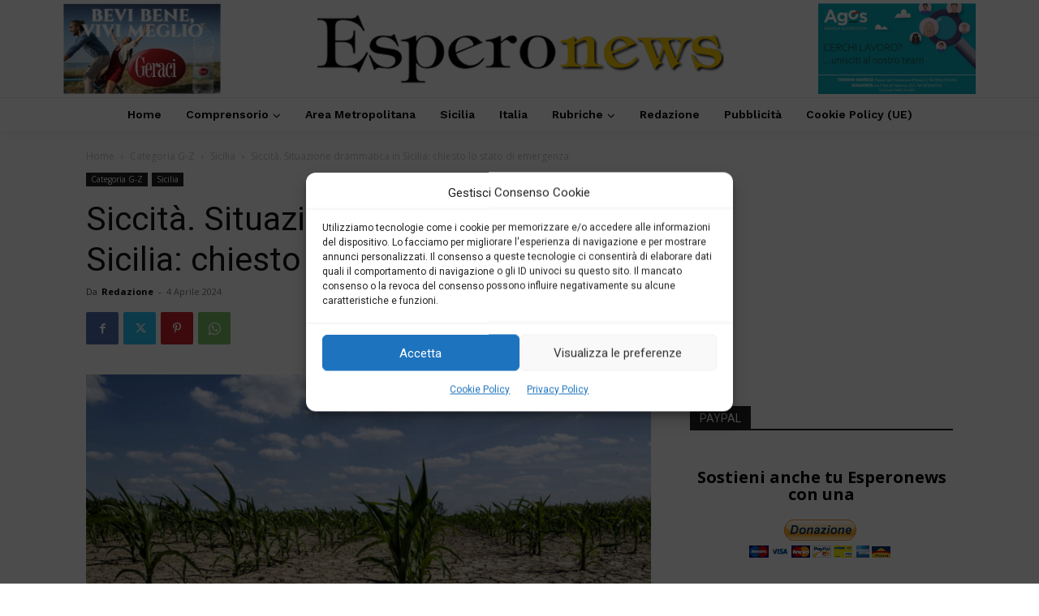

--- FILE ---
content_type: text/html; charset=utf-8
request_url: https://www.google.com/recaptcha/api2/aframe
body_size: 267
content:
<!DOCTYPE HTML><html><head><meta http-equiv="content-type" content="text/html; charset=UTF-8"></head><body><script nonce="qyH7Z8sm-YjAelOL67Gkpg">/** Anti-fraud and anti-abuse applications only. See google.com/recaptcha */ try{var clients={'sodar':'https://pagead2.googlesyndication.com/pagead/sodar?'};window.addEventListener("message",function(a){try{if(a.source===window.parent){var b=JSON.parse(a.data);var c=clients[b['id']];if(c){var d=document.createElement('img');d.src=c+b['params']+'&rc='+(localStorage.getItem("rc::a")?sessionStorage.getItem("rc::b"):"");window.document.body.appendChild(d);sessionStorage.setItem("rc::e",parseInt(sessionStorage.getItem("rc::e")||0)+1);localStorage.setItem("rc::h",'1766233608901');}}}catch(b){}});window.parent.postMessage("_grecaptcha_ready", "*");}catch(b){}</script></body></html>